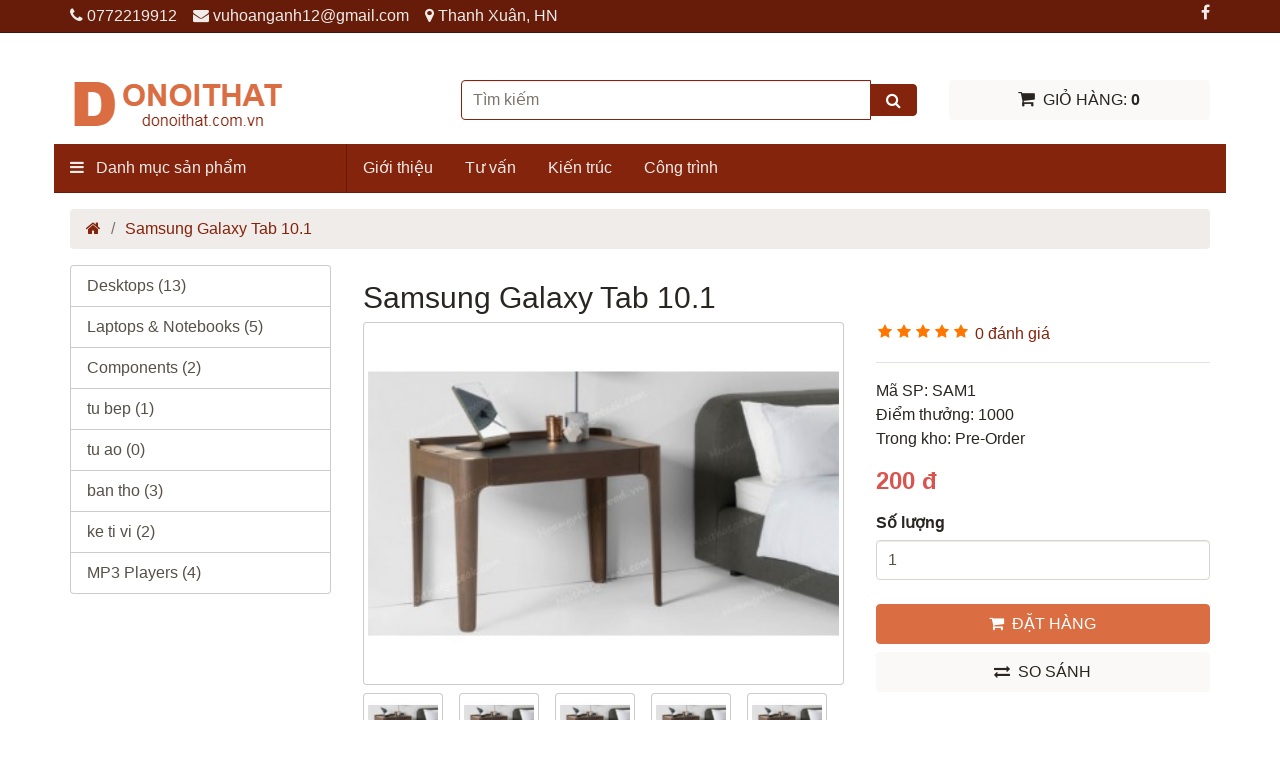

--- FILE ---
content_type: text/html; charset=utf-8
request_url: https://donoithat.com.vn/index.php?route=product/product&product_id=49
body_size: 5975
content:
<b>Notice</b>: Undefined variable: server in <b>/home/donoithat/domains/donoithat.com.vn/public_html/catalog/controller/common/footer.php</b> on line <b>30</b><!DOCTYPE html>
<!--[if IE]><![endif]-->
<!--[if IE 8 ]><html dir="ltr" lang="vi" class="ie8"><![endif]-->
<!--[if IE 9 ]><html dir="ltr" lang="vi" class="ie9"><![endif]-->
<!--[if (gt IE 9)|!(IE)]><!-->
<html dir="ltr" lang="vi">
<!--<![endif]-->
<head>
<meta charset="UTF-8" />
<meta name="viewport" content="width=device-width, initial-scale=1">
<meta http-equiv="X-UA-Compatible" content="IE=edge">
<title></title>
<base href="https://donoithat.com.vn/" />
<script src="catalog/view/javascript/jquery/jquery-2.1.1.min.js" type="text/javascript"></script>
<link href="catalog/view/theme/wood/css/bootstrap.css" rel="stylesheet" media="screen" />
<script src="catalog/view/theme/wood/js/bootstrap.min.js" type="text/javascript"></script>
<link href="catalog/view/javascript/font-awesome/css/font-awesome.min.css" rel="stylesheet" type="text/css" />
<link href="//fonts.googleapis.com/css?family=Open+Sans:400,400i,300,700" rel="stylesheet" type="text/css" />
<link href="catalog/view/theme/wood/css/stylesheet.css" rel="stylesheet">
<link href="catalog/view/javascript/jquery/magnific/magnific-popup.css" type="text/css" rel="stylesheet" media="screen" />
<link href="catalog/view/javascript/jquery/datetimepicker/bootstrap-datetimepicker.min.css" type="text/css" rel="stylesheet" media="screen" />
<script src="catalog/view/javascript/common.js" type="text/javascript"></script>
<script src="catalog/view/theme/wood/js/common.js" type="text/javascript"></script>
<link href="https://donoithat.com.vn/index.php?route=product/product&amp;product_id=49" rel="canonical" />
<link href="https://donoithat.com.vn/image/catalog/cart.png" rel="icon" />
<script src="catalog/view/javascript/jquery/magnific/jquery.magnific-popup.min.js" type="text/javascript"></script>
<script src="catalog/view/javascript/jquery/datetimepicker/moment.js" type="text/javascript"></script>
<script src="catalog/view/javascript/jquery/datetimepicker/bootstrap-datetimepicker.min.js" type="text/javascript"></script>
</head>
<body class="product-product-49">
<nav id="top">
  <div class="container">
                <ul class="top-links pull-left">
                  <li><a href="tel://0772219912"><i class="fa fa-phone"></i> <span>0772219912</span></a></li>
                        <li class="hidden-xs hidden-sm"><a><i class="fa fa-envelope"></i> vuhoanganh12@gmail.com</a></li>
                  <li class="hidden-xs hidden-sm"><a><i class="fa fa-map-marker"></i><span> Thanh Xuân, HN</span></a></li>
          </ul>
    <ul class="top-links pull-right">
      <li><a href="https://www.facebook.com/vuhoanganh.muoi"><i class="fa fa-facebook-f"></i></a></li>
    </ul>
  </div>
</nav>
<header>
  <div class="container">
    <div class="row">
      <div class="col-sm-4">
        <div id="logo">
                    <a href="https://donoithat.com.vn/index.php?route=common/home"><img src="https://donoithat.com.vn/image/catalog/logo.png?v=6" title="donoithat.com.vn" alt="donoithat.com.vn" class="img-responsive" /></a>
                  </div>
      </div>
      <div class="col-sm-5"><div id="search" class="input-group">
  <input type="text" name="search" value="" placeholder="Tìm kiếm" class="form-control" />
  <span class="input-group-btn">
    <button type="button" class="btn btn-primary"><i class="fa fa-search"></i></button>
  </span>
</div>      </div>
      <div class="col-sm-3"><div id="cart" class="btn-group btn-block">
  <button type="button" data-toggle="dropdown" data-loading-text="Đang tải..." class="btn btn-default btn-block dropdown-toggle"><i class="fa fa-shopping-cart"></i><span id="cart-total">Giỏ hàng: <strong>0</strong></span></button>
  <ul class="dropdown-menu pull-right">
        <li>
      <p class="text-center">Giỏ hàng của bạn trống!</p>
    </li>
      </ul>
</div>
</div>
    </div>
  </div>
</header>
<nav id="menu" class="navbar navbar-default navbar-static-top">
  <div class="container-fluid">
        <div class="navbar-header">
      <a class="navbar-brand" data-toggle="collapse" data-target="#menu-collapse"><i class="fa fa-bars"></i>&nbsp;&nbsp;&nbsp;Danh mục sản phẩm</a>
    </div>
    <div class="collapse navbar-collapse" id="menu-collapse">
      <ul class="nav navbar-nav">
                        <li class="dropdown"><a href="https://donoithat.com.vn/index.php?route=product/category&amp;path=20" class="dropdown-toggle" data-toggle="dropdown">Desktops</a>
          <div class="dropdown-menu">
            <div class="dropdown-inner">
                            <ul class="list-unstyled">
                                <li><a href="https://donoithat.com.vn/index.php?route=product/category&amp;path=20_26">PC (0)</a></li>
                                <li><a href="https://donoithat.com.vn/index.php?route=product/category&amp;path=20_27">Mac (1)</a></li>
                              </ul>
                          </div>
            <a href="https://donoithat.com.vn/index.php?route=product/category&amp;path=20" class="see-all">Hiển thị tất cả</a> 
          </div>
        </li>
                                <li class="dropdown"><a href="https://donoithat.com.vn/index.php?route=product/category&amp;path=18" class="dropdown-toggle" data-toggle="dropdown">Laptops &amp; Notebooks</a>
          <div class="dropdown-menu">
            <div class="dropdown-inner">
                            <ul class="list-unstyled">
                                <li><a href="https://donoithat.com.vn/index.php?route=product/category&amp;path=18_46">Macs (0)</a></li>
                                <li><a href="https://donoithat.com.vn/index.php?route=product/category&amp;path=18_45">Windows (0)</a></li>
                              </ul>
                          </div>
            <a href="https://donoithat.com.vn/index.php?route=product/category&amp;path=18" class="see-all">Hiển thị tất cả</a> 
          </div>
        </li>
                                <li class="dropdown"><a href="https://donoithat.com.vn/index.php?route=product/category&amp;path=25" class="dropdown-toggle" data-toggle="dropdown">Components</a>
          <div class="dropdown-menu">
            <div class="dropdown-inner">
                            <ul class="list-unstyled">
                                <li><a href="https://donoithat.com.vn/index.php?route=product/category&amp;path=25_29">Mice and Trackballs (0)</a></li>
                                <li><a href="https://donoithat.com.vn/index.php?route=product/category&amp;path=25_28">Monitors (2)</a></li>
                                <li><a href="https://donoithat.com.vn/index.php?route=product/category&amp;path=25_30">Printers (0)</a></li>
                                <li><a href="https://donoithat.com.vn/index.php?route=product/category&amp;path=25_31">Scanners (0)</a></li>
                                <li><a href="https://donoithat.com.vn/index.php?route=product/category&amp;path=25_32">Web Cameras (0)</a></li>
                              </ul>
                          </div>
            <a href="https://donoithat.com.vn/index.php?route=product/category&amp;path=25" class="see-all">Hiển thị tất cả</a> 
          </div>
        </li>
                                <li><a href="https://donoithat.com.vn/index.php?route=product/category&amp;path=57">tu bep</a></li>
                                <li><a href="https://donoithat.com.vn/index.php?route=product/category&amp;path=17">tu ao </a></li>
                                <li><a href="https://donoithat.com.vn/index.php?route=product/category&amp;path=24">ban tho</a></li>
                                <li><a href="https://donoithat.com.vn/index.php?route=product/category&amp;path=33">ke ti vi</a></li>
                                <li class="dropdown"><a href="https://donoithat.com.vn/index.php?route=product/category&amp;path=34" class="dropdown-toggle" data-toggle="dropdown">MP3 Players</a>
          <div class="dropdown-menu">
            <div class="dropdown-inner">
                            <ul class="list-unstyled">
                                <li><a href="https://donoithat.com.vn/index.php?route=product/category&amp;path=34_43">test 11 (0)</a></li>
                                <li><a href="https://donoithat.com.vn/index.php?route=product/category&amp;path=34_44">test 12 (0)</a></li>
                                <li><a href="https://donoithat.com.vn/index.php?route=product/category&amp;path=34_47">test 15 (0)</a></li>
                                <li><a href="https://donoithat.com.vn/index.php?route=product/category&amp;path=34_48">test 16 (0)</a></li>
                                <li><a href="https://donoithat.com.vn/index.php?route=product/category&amp;path=34_49">test 17 (0)</a></li>
                              </ul>
                            <ul class="list-unstyled">
                                <li><a href="https://donoithat.com.vn/index.php?route=product/category&amp;path=34_50">test 18 (0)</a></li>
                                <li><a href="https://donoithat.com.vn/index.php?route=product/category&amp;path=34_51">test 19 (0)</a></li>
                                <li><a href="https://donoithat.com.vn/index.php?route=product/category&amp;path=34_52">test 20 (0)</a></li>
                                <li><a href="https://donoithat.com.vn/index.php?route=product/category&amp;path=34_53">test 21 (0)</a></li>
                                <li><a href="https://donoithat.com.vn/index.php?route=product/category&amp;path=34_54">test 22 (0)</a></li>
                              </ul>
                            <ul class="list-unstyled">
                                <li><a href="https://donoithat.com.vn/index.php?route=product/category&amp;path=34_55">test 23 (0)</a></li>
                                <li><a href="https://donoithat.com.vn/index.php?route=product/category&amp;path=34_56">test 24 (0)</a></li>
                                <li><a href="https://donoithat.com.vn/index.php?route=product/category&amp;path=34_38">test 4 (0)</a></li>
                                <li><a href="https://donoithat.com.vn/index.php?route=product/category&amp;path=34_37">test 5 (0)</a></li>
                                <li><a href="https://donoithat.com.vn/index.php?route=product/category&amp;path=34_39">test 6 (0)</a></li>
                              </ul>
                            <ul class="list-unstyled">
                                <li><a href="https://donoithat.com.vn/index.php?route=product/category&amp;path=34_40">test 7 (0)</a></li>
                                <li><a href="https://donoithat.com.vn/index.php?route=product/category&amp;path=34_41">test 8 (0)</a></li>
                                <li><a href="https://donoithat.com.vn/index.php?route=product/category&amp;path=34_42">test 9 (0)</a></li>
                              </ul>
                          </div>
            <a href="https://donoithat.com.vn/index.php?route=product/category&amp;path=34" class="see-all">Hiển thị tất cả</a> 
          </div>
        </li>
                      </ul>
    </div>
        <div class="collapse navbar-collapse" id="info-collapse">
      <ul class="nav navbar-nav">
                <li><a href="https://donoithat.com.vn/index.php?route=information/information&amp;information_id=4">Giới thiệu</a></li>
                <li><a href="https://donoithat.com.vn/index.php?route=information/information&amp;information_id=6">Tư vấn</a></li>
                <li><a href="https://donoithat.com.vn/index.php?route=information/information&amp;information_id=3">Kiến trúc</a></li>
                <li><a href="https://donoithat.com.vn/index.php?route=information/information&amp;information_id=5">Công trình</a></li>
              </ul>
    </div>
  </div>
</nav>
<div class="container">
  <ul class="breadcrumb">
        <li><a href="https://donoithat.com.vn/index.php?route=common/home"><i class="fa fa-home"></i></a></li>
        <li><a href="https://donoithat.com.vn/index.php?route=product/product&amp;product_id=49">Samsung Galaxy Tab 10.1</a></li>
      </ul>
  <div class="row"><aside id="column-left" class="col-md-3 col-sm-4 hidden-xs">
    <div class="list-group list-category">
      <a href="https://donoithat.com.vn/index.php?route=product/category&amp;path=20" class="list-group-item">Desktops (13)</a>
        <a href="https://donoithat.com.vn/index.php?route=product/category&amp;path=18" class="list-group-item">Laptops &amp; Notebooks (5)</a>
        <a href="https://donoithat.com.vn/index.php?route=product/category&amp;path=25" class="list-group-item">Components (2)</a>
        <a href="https://donoithat.com.vn/index.php?route=product/category&amp;path=57" class="list-group-item">tu bep (1)</a>
        <a href="https://donoithat.com.vn/index.php?route=product/category&amp;path=17" class="list-group-item">tu ao  (0)</a>
        <a href="https://donoithat.com.vn/index.php?route=product/category&amp;path=24" class="list-group-item">ban tho (3)</a>
        <a href="https://donoithat.com.vn/index.php?route=product/category&amp;path=33" class="list-group-item">ke ti vi (2)</a>
        <a href="https://donoithat.com.vn/index.php?route=product/category&amp;path=34" class="list-group-item">MP3 Players (4)</a>
    </div>
  </aside>
                <div id="content" class="col-md-9 col-sm-8">      <div>
        <div class="pull-right hidden-xs">
	      <div class="addthis_toolbox addthis_default_style"><a class="addthis_button_facebook_like" fb:like:layout="button_count"></a> <a class="addthis_button_tweet"></a> <a class="addthis_button_pinterest_pinit"></a> <a class="addthis_counter addthis_pill_style"></a></div>
	      <script type="text/javascript" src="//s7.addthis.com/js/300/addthis_widget.js#pubid=ra-515eeaf54693130e"></script>
	    </div>
        <h1>Samsung Galaxy Tab 10.1</h1>
      </div>
      <div class="row product-detail">
        <div class="col-sm-7 detail-left">
                    <ul class="thumbnails">
                        <li><a class="thumbnail" href="https://donoithat.com.vn/image/cache/catalog/demo/samsung_tab_1-720x540.jpg" title="Samsung Galaxy Tab 10.1"><img src="https://donoithat.com.vn/image/cache/catalog/demo/samsung_tab_1-360x270.jpg" title="Samsung Galaxy Tab 10.1" alt="Samsung Galaxy Tab 10.1" /></a></li>
                                                <li><a class="thumbnail" href="https://donoithat.com.vn/image/cache/catalog/demo/samsung_tab_7-720x540.jpg" title="Samsung Galaxy Tab 10.1"> <img src="https://donoithat.com.vn/image/cache/catalog/demo/samsung_tab_7-72x54.jpg" title="Samsung Galaxy Tab 10.1" alt="Samsung Galaxy Tab 10.1" /></a></li>
                        <li><a class="thumbnail" href="https://donoithat.com.vn/image/cache/catalog/demo/samsung_tab_6-720x540.jpg" title="Samsung Galaxy Tab 10.1"> <img src="https://donoithat.com.vn/image/cache/catalog/demo/samsung_tab_6-72x54.jpg" title="Samsung Galaxy Tab 10.1" alt="Samsung Galaxy Tab 10.1" /></a></li>
                        <li><a class="thumbnail" href="https://donoithat.com.vn/image/cache/catalog/demo/samsung_tab_5-720x540.jpg" title="Samsung Galaxy Tab 10.1"> <img src="https://donoithat.com.vn/image/cache/catalog/demo/samsung_tab_5-72x54.jpg" title="Samsung Galaxy Tab 10.1" alt="Samsung Galaxy Tab 10.1" /></a></li>
                        <li><a class="thumbnail" href="https://donoithat.com.vn/image/cache/catalog/demo/samsung_tab_4-720x540.jpg" title="Samsung Galaxy Tab 10.1"> <img src="https://donoithat.com.vn/image/cache/catalog/demo/samsung_tab_4-72x54.jpg" title="Samsung Galaxy Tab 10.1" alt="Samsung Galaxy Tab 10.1" /></a></li>
                        <li><a class="thumbnail" href="https://donoithat.com.vn/image/cache/catalog/demo/samsung_tab_3-720x540.jpg" title="Samsung Galaxy Tab 10.1"> <img src="https://donoithat.com.vn/image/cache/catalog/demo/samsung_tab_3-72x54.jpg" title="Samsung Galaxy Tab 10.1" alt="Samsung Galaxy Tab 10.1" /></a></li>
                        <li><a class="thumbnail" href="https://donoithat.com.vn/image/cache/catalog/demo/samsung_tab_2-720x540.jpg" title="Samsung Galaxy Tab 10.1"> <img src="https://donoithat.com.vn/image/cache/catalog/demo/samsung_tab_2-72x54.jpg" title="Samsung Galaxy Tab 10.1" alt="Samsung Galaxy Tab 10.1" /></a></li>
                                  </ul>
                  </div>
        <div class="col-sm-5 detail-right">
          <div class="clearfix">
                        <div class="rating">
                                          <i class="fa fa-star"></i>
                                                        <i class="fa fa-star"></i>
                                                        <i class="fa fa-star"></i>
                                                        <i class="fa fa-star"></i>
                                                        <i class="fa fa-star"></i>
                                        </div>
            <a href="" onclick="$('a[href=\'#tab-review\']').trigger('click'); return false;">0 đánh giá</a>
                        <hr />
          </div>
          <ul class="list-unstyled">
            <li>Mã SP: SAM1</li>
                                    <li>Điểm thưởng: 1000</li>
                        <li>Trong kho: Pre-Order</li>
          </ul>
                    <ul class="list-unstyled">
                        <li><span class="price price-lg">200 đ</span></li>
                                                          </ul>
                    <div id="product">
                                    <div class="form-group">
              <label class="control-label" for="input-quantity">Số lượng</label>
              <input type="text" name="quantity" value="1" size="2" id="input-quantity" class="form-control" />
              <input type="hidden" name="product_id" value="49" />
              <br />
              <button type="button" id="button-cart" data-loading-text="Đang tải..." class="btn btn-secondary btn-lg btn-block"><i class="fa fa-shopping-cart"></i>&nbsp;&nbsp;Đặt hàng</button>
              <button type="button" class="btn btn-default btn-block" onclick="compare.add('49');"><i class="fa fa-exchange"></i>&nbsp;&nbsp;So sánh</button>
            </div>
                      </div>
        </div>
        <div class="col-sm-7 detail-left">
          <div class="tab-content">
          	            <section class="detail-section" id="tab-description">
              <h3 class="detail-heading">Giới thiệu</h3>
              <p>
	Samsung Galaxy Tab 10.1, is the world&rsquo;s thinnest tablet, measuring 8.6 mm thickness, running with Android 3.0 Honeycomb OS on a 1GHz dual-core Tegra 2 processor, similar to its younger brother Samsung Galaxy Tab 8.9.</p>
<p>
	Samsung Galaxy Tab 10.1 gives pure Android 3.0 experience, adding its new TouchWiz UX or TouchWiz 4.0 &ndash; includes a live panel, which lets you to customize with different content, such as your pictures, bookmarks, and social feeds, sporting a 10.1 inches WXGA capacitive touch screen with 1280 x 800 pixels of resolution, equipped with 3 megapixel rear camera with LED flash and a 2 megapixel front camera, HSPA+ connectivity up to 21Mbps, 720p HD video recording capability, 1080p HD playback, DLNA support, Bluetooth 2.1, USB 2.0, gyroscope, Wi-Fi 802.11 a/b/g/n, micro-SD slot, 3.5mm headphone jack, and SIM slot, including the Samsung Stick &ndash; a Bluetooth microphone that can be carried in a pocket like a pen and sound dock with powered subwoofer.</p>
<p>
	Samsung Galaxy Tab 10.1 will come in 16GB / 32GB / 64GB verities and pre-loaded with Social Hub, Reader&rsquo;s Hub, Music Hub and Samsung Mini Apps Tray &ndash; which gives you access to more commonly used apps to help ease multitasking and it is capable of Adobe Flash Player 10.2, powered by 6860mAh battery that gives you 10hours of video-playback time.&nbsp;&auml;&ouml;</p>
            </section>
                        <div class="detail-section" id="tab-review">
              <h3 class="detail-heading">Đánh giá (0)</h3>
              <form class="form-horizontal" id="form-review">
                <div id="review"></div>
                <h2>Gửi đánh giá</h2>
                                <div class="form-group required">
                  <div class="col-sm-12">
                    <label class="control-label" for="input-name">Your Name</label>
                    <input type="text" name="name" value="" id="input-name" class="form-control" />
                  </div>
                </div>
                <div class="form-group required">
                  <div class="col-sm-12">
                    <label class="control-label" for="input-review">Your Review</label>
                    <textarea name="text" rows="5" id="input-review" class="form-control"></textarea>
                    <div class="help-block"><span class="text-danger">Note:</span> HTML is not translated!</div>
                  </div>
                </div>
                <div class="form-group required">
                  <div class="col-sm-12">
                    <label class="control-label">Rating</label>
                    &nbsp;&nbsp;&nbsp; Bad&nbsp;
                    <input type="radio" name="rating" value="1" />
                    &nbsp;
                    <input type="radio" name="rating" value="2" />
                    &nbsp;
                    <input type="radio" name="rating" value="3" />
                    &nbsp;
                    <input type="radio" name="rating" value="4" />
                    &nbsp;
                    <input type="radio" name="rating" value="5" />
                    &nbsp;Good</div>
                </div>
                                <div class="buttons clearfix">
                  <div class="pull-right">
                    <button type="button" id="button-review" data-loading-text="Đang tải..." class="btn btn-primary">Tiếp tục</button>
                  </div>
                </div>
                              </form>
            </div>
                      </div>
        </div>
      </div>
                  </div>
    </div>
</div>
<script type="text/javascript"><!--
$('select[name=\'recurring_id\'], input[name="quantity"]').change(function(){
	$.ajax({
		url: 'index.php?route=product/product/getRecurringDescription',
		type: 'post',
		data: $('input[name=\'product_id\'], input[name=\'quantity\'], select[name=\'recurring_id\']'),
		dataType: 'json',
		beforeSend: function() {
			$('#recurring-description').html('');
		},
		success: function(json) {
			$('.alert, .text-danger').remove();

			if (json['success']) {
				$('#recurring-description').html(json['success']);
			}
		}
	});
});
//--></script>
<script type="text/javascript"><!--
$('#button-cart').on('click', function() {
	$.ajax({
		url: 'index.php?route=checkout/cart/add',
		type: 'post',
		data: $('#product input[type=\'text\'], #product input[type=\'hidden\'], #product input[type=\'radio\']:checked, #product input[type=\'checkbox\']:checked, #product select, #product textarea'),
		dataType: 'json',
		beforeSend: function() {
			$('#button-cart').button('loading');
		},
		complete: function() {
			$('#button-cart').button('reset');
		},
		success: function(json) {
			$('.alert, .text-danger').remove();
			$('.form-group').removeClass('has-error');

			if (json['error']) {
				if (json['error']['option']) {
					for (i in json['error']['option']) {
						var element = $('#input-option' + i.replace('_', '-'));

						if (element.parent().hasClass('input-group')) {
							element.parent().after('<div class="text-danger">' + json['error']['option'][i] + '</div>');
						} else {
							element.after('<div class="text-danger">' + json['error']['option'][i] + '</div>');
						}
					}
				}

				if (json['error']['recurring']) {
					$('select[name=\'recurring_id\']').after('<div class="text-danger">' + json['error']['recurring'] + '</div>');
				}

				// Highlight any found errors
				$('.text-danger').parent().addClass('has-error');
			}

			if (json['success']) {
				$('.breadcrumb').after('<div class="alert alert-success">' + json['success'] + '<button type="button" class="close" data-dismiss="alert">&times;</button></div>');

				$('#cart > button').html('<i class="fa fa-shopping-cart"></i> ' + json['total']);

				$('html, body').animate({ scrollTop: 0 }, 'slow');

				$('#cart > ul').load('index.php?route=common/cart/info ul li');
			}
		},
        error: function(xhr, ajaxOptions, thrownError) {
            alert(thrownError + "\r\n" + xhr.statusText + "\r\n" + xhr.responseText);
        }
	});
});
//--></script>
<script type="text/javascript"><!--
$('.date').datetimepicker({
	pickTime: false
});

$('.datetime').datetimepicker({
	pickDate: true,
	pickTime: true
});

$('.time').datetimepicker({
	pickDate: false
});

$('button[id^=\'button-upload\']').on('click', function() {
	var node = this;

	$('#form-upload').remove();

	$('body').prepend('<form enctype="multipart/form-data" id="form-upload" style="display: none;"><input type="file" name="file" /></form>');

	$('#form-upload input[name=\'file\']').trigger('click');

	if (typeof timer != 'undefined') {
    	clearInterval(timer);
	}

	timer = setInterval(function() {
		if ($('#form-upload input[name=\'file\']').val() != '') {
			clearInterval(timer);

			$.ajax({
				url: 'index.php?route=tool/upload',
				type: 'post',
				dataType: 'json',
				data: new FormData($('#form-upload')[0]),
				cache: false,
				contentType: false,
				processData: false,
				beforeSend: function() {
					$(node).button('loading');
				},
				complete: function() {
					$(node).button('reset');
				},
				success: function(json) {
					$('.text-danger').remove();

					if (json['error']) {
						$(node).parent().find('input').after('<div class="text-danger">' + json['error'] + '</div>');
					}

					if (json['success']) {
						alert(json['success']);

						$(node).parent().find('input').attr('value', json['code']);
					}
				},
				error: function(xhr, ajaxOptions, thrownError) {
					alert(thrownError + "\r\n" + xhr.statusText + "\r\n" + xhr.responseText);
				}
			});
		}
	}, 500);
});
//--></script>
<script type="text/javascript"><!--
$('#review').delegate('.pagination a', 'click', function(e) {
    e.preventDefault();

    $('#review').fadeOut('slow');

    $('#review').load(this.href);

    $('#review').fadeIn('slow');
});

$('#review').load('index.php?route=product/product/review&product_id=49');

$('#button-review').on('click', function() {
	$.ajax({
		url: 'index.php?route=product/product/write&product_id=49',
		type: 'post',
		dataType: 'json',
		data: $("#form-review").serialize(),
		beforeSend: function() {
			$('#button-review').button('loading');
		},
		complete: function() {
			$('#button-review').button('reset');
		},
		success: function(json) {
			$('.alert-success, .alert-danger').remove();

			if (json['error']) {
				$('#review').after('<div class="alert alert-danger"><i class="fa fa-exclamation-circle"></i> ' + json['error'] + '</div>');
			}

			if (json['success']) {
				$('#review').after('<div class="alert alert-success"><i class="fa fa-check-circle"></i> ' + json['success'] + '</div>');

				$('input[name=\'name\']').val('');
				$('textarea[name=\'text\']').val('');
				$('input[name=\'rating\']:checked').prop('checked', false);
			}
		}
	});
});

$(document).ready(function() {
	$('.thumbnails').magnificPopup({
		type:'image',
		delegate: 'a',
		gallery: {
			enabled:true
		}
	});
});
//--></script>
<footer>
  <div class="container">
    <div class="text-center">
      <ol class="list-inline">
                        <li><a href="https://donoithat.com.vn/index.php?route=information/information&amp;information_id=4">Giới thiệu</a></li>
                <li><a href="https://donoithat.com.vn/index.php?route=information/information&amp;information_id=6">Tư vấn</a></li>
                <li><a href="https://donoithat.com.vn/index.php?route=information/information&amp;information_id=3">Kiến trúc</a></li>
                <li><a href="https://donoithat.com.vn/index.php?route=information/information&amp;information_id=5">Công trình</a></li>
                        <li><a href="https://donoithat.com.vn/index.php?route=information/sitemap">Sơ đồ trang</a></li>
        <li><a href="https://donoithat.com.vn/index.php?route=information/contact">Liên hệ</a></li>
      </ol>
    </div>
    <div class="row">
      <div class="col-sm-9">
        <h4>donoithat.com.vn</h4>
        <ul class="list-unstyled">
          <li><strong>Địa chỉ:</strong> 0772219912</li>
          <li><strong>Số ĐT:</strong> 0772219912</li>
          <li><strong>Email:</strong> vuhoanganh12@gmail.com</li>
        </ul>
      </div>
      <div class="col-sm-3">
        <img class="img-responsive" src="image/catalog/logo.png" alt="donoithat.com.vn" />
      </div>
    </div>
    <p class="copyright text-center">Copyrights &copy; 2026 donoithat.com.vn. All rights reserved</p>
  </div>
</footer>
</body></html>

--- FILE ---
content_type: text/css
request_url: https://donoithat.com.vn/catalog/view/theme/wood/css/stylesheet.css
body_size: 2970
content:
.nav-tabs {
  margin-bottom: 15px; }

div.required .control-label:before {
  content: '* ';
  color: #F00;
  font-weight: bold; }

/* content */
#content {
  min-height: 600px; }

/* alert */
.alert {
  padding: 8px 14px 8px 14px; }

.pagination {
  margin: 0; }

/* buttons */
.buttons {
  margin: 1em 0; }

.btn-warning {
  color: #ffffff;
  text-shadow: 0 -1px 0 rgba(0, 0, 0, 0.25);
  background-color: #faa732;
  background-image: linear-gradient(to bottom, #fbb450, #f89406);
  background-repeat: repeat-x;
  border-color: #f89406 #f89406 #ad6704; }

.btn-warning:hover,
.btn-warning:active,
.btn-warning.active,
.btn-warning.disabled,
.btn-warning[disabled] {
  box-shadow: inset 0 1000px 0 rgba(0, 0, 0, 0.1); }

.btn-danger {
  color: #ffffff;
  text-shadow: 0 -1px 0 rgba(0, 0, 0, 0.25);
  background-color: #da4f49;
  background-image: linear-gradient(to bottom, #ee5f5b, #bd362f);
  background-repeat: repeat-x;
  border-color: #bd362f #bd362f #802420; }

.btn-danger:hover,
.btn-danger:active,
.btn-danger.active,
.btn-danger.disabled,
.btn-danger[disabled] {
  box-shadow: inset 0 1000px 0 rgba(0, 0, 0, 0.1); }

.btn-success {
  color: #ffffff;
  text-shadow: 0 -1px 0 rgba(0, 0, 0, 0.25);
  background-color: #5bb75b;
  background-image: linear-gradient(to bottom, #62c462, #51a351);
  background-repeat: repeat-x;
  border-color: #51a351 #51a351 #387038; }

.btn-success:hover,
.btn-success:active,
.btn-success.active,
.btn-success.disabled,
.btn-success[disabled] {
  box-shadow: inset 0 1000px 0 rgba(0, 0, 0, 0.1); }

.btn-info {
  color: #ffffff;
  text-shadow: 0 -1px 0 rgba(0, 0, 0, 0.25);
  background-color: #df5c39;
  background-image: linear-gradient(to bottom, #e06342, #dc512c);
  background-repeat: repeat-x;
  border-color: #dc512c #dc512c #a2371a; }

.btn-info:hover,
.btn-info:active,
.btn-info.active,
.btn-info.disabled,
.btn-info[disabled] {
  background-image: none;
  background-color: #df5c39; }

/* carousel */
.carousel-caption {
  color: #FFFFFF;
  text-shadow: 0 1px 0 #000000; }

.carousel-control .icon-prev:before {
  content: '\f053';
  font-family: FontAwesome; }

.carousel-control .icon-next:before {
  content: '\f054';
  font-family: FontAwesome; }

@media (min-width: 1200px) {
  #content .col-lg-2:nth-child(6n+1),
  #content .col-lg-2:nth-child(6n+1),
  #content .col-lg-3:nth-child(4n+1),
  #content .col-lg-4:nth-child(3n+1),
  #content .col-lg-6:nth-child(2n+1) {
    clear: left; } }

@media (min-width: 992px) and (max-width: 1199px) {
  #content .col-md-2:nth-child(6n+1),
  #content .col-md-2:nth-child(6n+1),
  #content .col-md-3:nth-child(4n+1),
  #content .col-md-4:nth-child(3n+1),
  #content .col-md-6:nth-child(2n+1) {
    clear: left; } }

@media (min-width: 768px) and (max-width: 991px) {
  #content .col-sm-2:nth-child(6n+1),
  #content .col-sm-2:nth-child(6n+1),
  #content .col-sm-3:nth-child(4n+1),
  #content .col-sm-4:nth-child(3n+1),
  #content .col-sm-6:nth-child(2n+1) {
    clear: left; } }

/* fixed colum left + content + right*/
@media (min-width: 768px) {
  #column-left .product-layout .col-md-3 {
    width: 100%; }
  #column-left + #content .product-layout .col-md-3 {
    width: 50%; }
  #column-left + #content + #column-right .product-layout .col-md-3 {
    width: 100%; }
  #content + #column-right .product-layout .col-md-3 {
    width: 100%; } }

/* fixed product layouts used in left and right columns */
#column-left .product-layout,
#column-right .product-layout {
  width: 100%; }

/* Missing focus and border color to overwrite bootstrap */
.btn-info:hover,
.btn-info:active,
.btn-info.active,
.btn-info.disabled,
.btn-info[disabled] {
  background-image: none;
  background-color: #df5c39; }

#top {
  position: fixed;
  top: 0;
  width: 100%;
  min-height: 32px;
  background-color: #661c09;
  border-bottom: 1px solid #471306;
  z-index: 99999; }
  #top .btn-link {
    padding-top: 3px;
    padding-bottom: 3px;
    color: #efece9; }
    #top .btn-link:hover {
      color: #fff; }

.top-links {
  padding-left: 0;
  list-style: none;
  margin-bottom: 0; }
  .top-links > li {
    display: inline-block;
    float: left; }
    .top-links > li + li {
      margin-left: 16px; }
    .top-links > li > a {
      display: block;
      padding-top: 4px;
      padding-bottom: 4px;
      color: #efece9; }
      .top-links > li > a:hover {
        text-decoration: none;
        color: #fff; }

#currency .currency-item {
  cursor: pointer; }

#top + header {
  padding-top: 56px; }

#logo {
  margin: 0 0 16px;
  text-align: center; }
  #logo > a {
    display: inline-block;
    vertical-align: middle; }

@media (min-width: 1200px) {
  #logo {
    text-align: left; } }

#search {
  margin-bottom: 16px; }
  #search > .form-control,
  #search > .btn {
    border-color: #84240c; }

/** Sub-menu **/
.dropdown-inner > ul {
  display: block;
  padding-left: 0;
  margin: 0;
  list-style: none; }
  .dropdown-inner > ul > li > a {
    display: block;
    padding: 4px 24px;
    clear: both;
    font-weight: normal;
    line-height: 1.5;
    white-space: nowrap; }
    .dropdown-inner > ul > li > a:hover, .dropdown-inner > ul > li > a:focus {
      text-decoration: none; }

/** Main menu **/
#menu .container {
  position: relative; }

#menu .navbar-brand {
  font-size: 16px;
  cursor: pointer; }

#menu .dropdown-menu li > a {
  color: #efece9; }
  #menu .dropdown-menu li > a:hover, #menu .dropdown-menu li > a:focus {
    color: #fff;
    background-color: transparent; }

#menu .see-all {
  display: block;
  padding: 4px 24px;
  margin-top: 8px;
  color: #efece9; }
  #menu .see-all:hover, #menu .see-all:focus {
    text-decoration: none;
    color: #fff; }

@media (min-width: 1200px) {
  #menu {
    width: 1172px;
    margin-left: auto;
    margin-right: auto; } }

#menu-collapse > .navbar-nav {
  background-color: #661c09; }

@media (min-width: 768px) {
  #menu .navbar-header {
    width: 25%;
    width: calc(25% - 8px);
    border-right: 1px solid #661c09; }
    #menu .navbar-header:hover + #menu-collapse {
      display: block !important; }
  #menu .dropdown:hover > .dropdown-menu {
    display: block; }
  #menu .dropdown-menu {
    min-width: 240px;
    background-color: #661c09; }
  #menu-collapse {
    position: absolute;
    display: none !important;
    width: calc(25% - 8px);
    top: 48px;
    left: 0;
    padding: 1px 0;
    margin: 0;
    z-index: 1000; }
    #menu-collapse:hover {
      display: block !important; }
    #menu-collapse .navbar-nav {
      padding-top: 8px;
      padding-bottom: 8px; }
      #menu-collapse .navbar-nav > li {
        width: 100%; }
        #menu-collapse .navbar-nav > li > a {
          padding-top: 8px;
          padding-bottom: 8px; }
    #menu-collapse .dropdown-menu {
      top: -8px;
      left: 100%;
      padding: 8px 0; } }

@media (max-width: 767px) {
  #info-collapse {
    display: block !important;
    background-color: #661c09; }
    #info-collapse > .navbar-nav {
      margin-top: 8px;
      margin-bottom: 0;
      background-color: #84240c; }
      #info-collapse > .navbar-nav > li {
        width: 50%;
        float: left; } }

.rating {
  display: inline-block;
  min-width: 95px;
  font-size: 15px; }
  .rating > .fa-star,
  .rating > .fa-star-o {
    display: inline-block;
    width: 15px;
    float: left;
    text-align: center;
    margin: 0 2px; }
  .rating > .fa-star {
    color: #f70; }
  .rating > .fa-star-o {
    color: #7d756c; }

@media (min-width: 1200px) {
  .product-detail {
    position: relative; }
    .product-detail > .detail-left {
      clear: both; }
    .product-detail > .detail-right {
      position: absolute;
      top: 0;
      right: 0; } }

/** Product detail **/
.detail-section {
  margin-bottom: 32px; }

.detail-heading {
  text-transform: uppercase; }

/** Price **/
.price {
  font-weight: bold;
  color: #d9534f; }

.price-old {
  font-weight: 500;
  color: #7d756c;
  text-decoration: line-through; }

.price-lg {
  font-size: 24px; }
  .price-lg > .price-old {
    font-size: 75%; }

/** Product images **/
.thumbnails {
  clear: both;
  margin-left: -16px;
  margin-bottom: 16px;
  padding-left: 0;
  list-style: none;
  overflow: auto; }
  .thumbnails > li {
    margin-left: 16px; }
    .thumbnails > li:first-child img {
      width: 100%;
      height: auto; }
    .thumbnails > li + li {
      float: left;
      max-width: 80px; }
    .thumbnails > li .thumbnail {
      margin-bottom: 8px; }

/** Product thumbnails **/
.product-thumb {
  margin-bottom: 16px;
  border: 1px solid rgba(0, 0, 0, 0.2);
  background-color: #fff;
  overflow: auto; }
  .product-thumb > .image {
    display: block;
    text-align: center; }
    .product-thumb > .image:hover, .product-thumb > .image:focus {
      text-decoration: none;
      outline: 0; }
    .product-thumb > .image > img {
      margin: 0 auto; }
  .product-thumb > .caption {
    padding: 0 16px; }
  .product-thumb h4 {
    font-weight: bold; }
  .product-thumb p {
    margin-bottom: 8px; }

.panel-checkout .panel-title .fa-hand-o-right {
  margin-right: 12px; }

footer {
  margin-top: 24px;
  padding-top: 24px;
  color: #faf9f8;
  background-color: #292521;
  border-top: 1px solid #171412; }
  footer h4 {
    text-transform: uppercase; }
  footer a {
    color: #e6e2de; }
    footer a:hover {
      color: #faf9f8; }
  footer .copyright {
    margin-top: 24px;
    color: #e6e2de;
    font-size: 14px; }

#cart {
  margin-bottom: 16px; }
  #cart > .btn .fa-shopping-cart {
    font-size: 18px; }
  #cart.open > .btn, #cart.open > .btn:hover, #cart.open > .btn:focus {
    color: #fff;
    background-color: #da6d42;
    border-color: #da6d42; }
  #cart .dropdown-menu {
    min-width: 100%; }
    #cart .dropdown-menu table {
      margin-bottom: 16px; }

.fa + #cart-total {
  margin-left: 8px; }

@media (max-width: 767px) {
  #cart .dropdown-menu {
    width: 100%; } }

#cart .dropdown-menu li > div {
  min-width: 427px;
  padding: 0 10px; }

@media (max-width: 478px) {
  #cart .dropdown-menu li > div {
    min-width: 100%; } }

#cart .dropdown-menu li p {
  margin: 20px 0; }

.list-category > .list-group-item.active {
  color: #292521;
  background-color: #e6d3ce;
  border-color: #cea79e; }


--- FILE ---
content_type: application/javascript
request_url: https://donoithat.com.vn/catalog/view/theme/wood/js/common.js
body_size: 435
content:
$(function() {
	// Currency
	$('#currency .currency-item').click(function(e) {
		e.preventDefault();
		$('#currency input[name="code"]').val($(this).data('code'));
		$('#currency').submit();
	});

	// Language
	$('#language a').on('click', function(e) {
		e.preventDefault();
		$('#language input[name=\'code\']').attr('value', $(this).attr('href'));
		$('#language').submit();
	});

	//$('#top').affix();

	/*
	var canvas = document.createElement('canvas');
	canvas.width = 216;
	canvas.height = 48;
	var ctx = canvas.getContext('2d');
	ctx.fillStyle = '#da6d42';
	ctx.font = '900 61px "Arial Black"';
	ctx.fillText('D', 0, 46);
	ctx.font = '700 31px Arial';
	ctx.fillText('ONOITHAT', 52, 26);
	ctx.fillStyle = '#84240c';
	ctx.font = '500 16px Arial';
	ctx.fillText('donoithat.com.vn', 72, 46);
	$('#logo').html(canvas);
	*/

});
